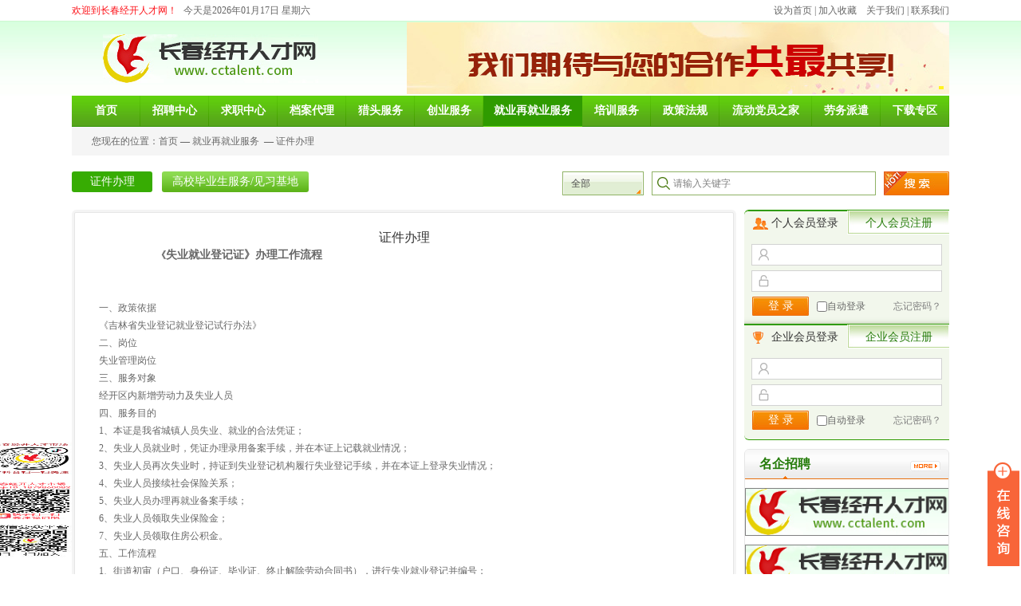

--- FILE ---
content_type: text/html
request_url: https://www.cctalent.com/re-employment.asp?Id=99105&MinId=25
body_size: 32095
content:
<!DOCTYPE html>









































<html xmlns="http://www.w3.org/1999/xhtml">
<head>
<meta charset="utf-8" />
<meta content="webkit" name="renderer" />
<title>证件办理</title>
<meta name="Keywords" content="经开人才">
<meta name="description" content="经开人才">
<link href="css/style.css" rel="stylesheet" type="text/css">
<link href="css/nav.css" rel="stylesheet" type="text/css">
<link href="css/recruit.css" rel="stylesheet" type="text/css">
<script type="text/javascript" src="js/scroll.js"></script>
<!--搜索-->
<script src="js/jquery.js" type="text/javascript"></script>
</head>
<body>
<script type="text/javascript">
<!--
    function AddFavorite(sURL, sTitle) {
        try {
            window.external.addFavorite(sURL, sTitle);
        }
        catch (e) {
            try {
                window.sidebar.addPanel(sTitle, sURL, "");
            }
            catch (e) {
                alert("加入收藏失败，请使用Ctrl+D进行添加");
            }
        }
    }
    // 设置为主页
    function SetHome(obj, vrl) {
        try {
            obj.style.behavior = 'url(#default#homepage)'; obj.setHomePage(vrl);
        }
        catch (e) {
            if (window.netscape) {
                try {
                    netscape.security.PrivilegeManager.enablePrivilege("UniversalXPConnect");
                }
                catch (e) {
                    alert("此操作被浏览器拒绝！\n请在浏览器地址栏输入“about:config”并回车\n然后将 [signed.applets.codebase_principal_support]的值设置为'true',双击即可。");
                }
                var prefs = Components.classes['@mozilla.org/preferences-service;1'].getService(Components.interfaces.nsIPrefBranch);
                prefs.setCharPref('browser.startup.homepage', vrl);
            } else {
                alert("您的浏览器不支持，请按照下面步骤操作：1.打开浏览器设置。2.点击设置网页。3.输入：" + vrl + "点击确定。");
            }
        }
    }
    function killerrors() {
        return true;
    }
    window.onerror = killerrors;
//--> 
</script>
<div class="top_Box">
  <div class="top_Lft">
    <h3>欢迎到长春经开人才网！</h3>
    <p>今天是2026年01月17日 星期六</p>
  </div>
  <p class="top_Rt"><a href="javascript:void(0);" onclick="SetHome(this,window.location);">设为首页</a>&nbsp;|&nbsp;<a href="javascript:void(0);" onclick="AddFavorite(window.location,document.title);">加入收藏</a>&nbsp;&nbsp;&nbsp;&nbsp;<a href="about.asp">关于我们</a>&nbsp;|&nbsp;<a href="about_Lx.asp">联系我们</a></p>
</div>
<div class="logo_Box">
  <div class="logo_Bo">
    <div class="logo_B">
      <div class="logo"><a href="index.asp"><img src="/images/ctt_11.jpg" /></a></div>
      <div class="zp">
        
        <div class="dhooo_tab">
          <ul class="tab_btn_num" id="myTab_btns1">
          <li class="hot"></li>
          </ul>
        </div>
        <div class="main" id="main2">
          <div class="tb_Box">
            <div class="tb_1"><img src="/Upfile/image/20250117/2025011711110996996.jpg" alt="经开人才"></div>
          </div>
        </div>
        <script type="text/javascript">
		new dhooo({
			btns:UIs.call(UI('myTab_btns1'),'li')
			,className:'hot'
			,contentID:'main2'
			,len:90
			,dir:'top'
			,auto:true
		 });
		</script>
      </div>
      
    </div>
  </div>
</div>
</div>
<div class="nav_Box">
  <div class="nav">
    <ul class="nav_list">
      <li class="drop-menu-effect" ><a href="index.asp"><span>首页</span></a> </li>
      <li class="drop-menu-effect" ><a href="recruit.asp"><span>招聘中心</span></a><ul class="submenu"><li><a href="recruit.asp">最新招聘</a></li><li><a href="recruit_Rd.asp">汽车行业招聘</a></li><li><a href="recruit_Mq.asp">名企招聘</a></li><li><a href="recruit_Xc.asp">现场招聘会</a></li><li><a href="recruit_Ws.asp">网上招聘会</a></li><li><a href="recruit_Dl.asp">企业会员登录/注册</a></li><li><a href="recruit_Ly.asp">留言板</a></li></ul><li class="drop-menu-effect" ><a href="job_Sy.asp"><span>求职中心</span></a><ul class="submenu"><li><a href="job.asp">简历中心</a></li><li><a href="job.asp?CId=4&MinId=39">英才自荐</a></li><li><a href="job_Dl.asp">个人会员登录/注册</a></li><li><a href="job_Sy.asp?Id=47146&MinId=10"">职业生涯</a></li><li><a href="job_Sy.asp?Id=38942&MinId=11"">毕业生就业服务</a></li><li><a href="job_Sy.asp?Id=17136&MinId=12"">生活百科</a></li></ul><li class="drop-menu-effect" ><a href="record.asp"><span>档案代理</span></a><ul class="submenu"><li><a href="record.asp?Id=56262&MinId=13"">档案接转</a></li><li><a href="record.asp?Id=37885&MinId=14"">档案借阅</a></li><li><a href="record.asp?Id=20309&MinId=15"">退休申报</a></li><li><a href="record.asp?Id=46745&MinId=16"">职称申报</a></li></ul><li class="drop-menu-effect" ><a href="headhunter.asp"><span>猎头服务</span></a><ul class="submenu"><li><a href="headhunter.asp?Id=66436&MinId=17"">业务流程</a></li><li><a href="headhunter_Lp.asp">猎聘职位</a></li><li><a href="headhunter.asp?Id=7363&MinId=19"">HR资讯</a></li></ul><li class="drop-menu-effect" ><a href="business.asp"><span>创业服务</span></a><ul class="submenu"><li><a href="business.asp?Id=6706&MinId=20"">业务简介</a></li><li><a href="business.asp?Id=81384&MinId=21"">小额贷款</a></li><li><a href="business.asp?Id=55349&MinId=22"">创业培训</a></li><li><a href="business.asp?Id=8164&MinId=23"">项目征集与推介</a></li></ul><li class="drop-menu-effect"  id="nav_crt"style="width:124px;"><a href="re-employment.asp"><span>就业再就业服务</span></a><ul class="submenu"><li><a href="re-employment.asp?Id=50718&MinId=25"">证件办理</a></li><li><a href="re-employment.asp?Id=74639&MinId=26"">高校毕业生服务/见习基地</a></li></ul><li class="drop-menu-effect" ><a href="train.asp"><span>培训服务</span></a><ul class="submenu"><li><a href="train.asp?Id=2877&MinId=27"">高端培训</a></li><li><a href="train.asp?Id=66580&MinId=28"">职业技能培训</a></li><li><a href="train.asp?Id=99762&MinId=29"">引导性培训</a></li><li><a href="train.asp?Id=72925&MinId=30"">创业培训</a></li><li><a href="train.asp?Id=80728&MinId=31"">联系方式</a></li></ul><li class="drop-menu-effect" ><a href="policy.asp"><span>政策法规</span></a><li class="drop-menu-effect" style="width:116px;"><a href="party.asp"><span>流动党员之家</span></a><li class="drop-menu-effect" ><a href="labor.asp"><span>劳务派遣 </span></a><li class="drop-menu-effect" ><a href="download.asp"><span>下载专区</span></a></li>
    </ul>
  </div>
  <!--<script src="js/jquery.min.js"></script>-->
  <script>
            function dropMenu(obj){
                    $(obj).each(function(){
                        var theSpan = $(this);
                        var theMenu = theSpan.find(".submenu");
                        var tarHeight = theMenu.height();
                        theMenu.css({height:0,opacity:0});
                        
                        var t1;
                        
                        function expand() {
                            clearTimeout(t1);
                            theSpan.find('a').addClass("selected");
                            theMenu.stop().show().animate({height:tarHeight,opacity:1},200);
                        }
                        
                        function collapse() {
                            clearTimeout(t1);
                            t1 = setTimeout(function(){
                                theSpan.find('a').removeClass("selected");
                                theMenu.stop().animate({height:0,opacity:0},200,function(){
                                    $(this).css({display:"none"});
                                });
                            }, 250);
                        }
                        
                        theSpan.hover(expand, collapse);
                        theMenu.hover(expand, collapse);
                    });
                }
            
            $(document).ready(function(){
                
                dropMenu(".drop-menu-effect");
            
            });
            </script>
</div>

<div class="curt_Pst">
  <p> 您现在的位置：<a href="index.asp">首页</a>&nbsp;—&nbsp;<a href="train.asp?Id=80728&MinId=31"">就业再就业服务</a>
    &nbsp;—&nbsp;<a href="train.asp?Id=80728&MinId=31"?Id=10904&MinId=25">证件办理</a>
  </p>
</div>
<div class="ej_NavBox">
  <ul class="ej_NavB ej_NavBrecord"> 
<li><a href="re-employment.asp?Id=87297&MinId=25"" id="ejNav_cur">证件办理</a></li><li><a href="re-employment.asp?Id=82411&MinId=26"">高校毕业生服务/见习基地</a></li>
</ul>
<div class="search_Ej">
  <div class="search radius6">
    <div class="slct_Box" id="slct_Box">
      <div class="slct_B">
        <p class="set">全部</p>
        <ul class="new" id="navli">
          <li ><a href="javascript:void(0);">全部</a></li>
          <li><a href="javascript:void(0);">新闻动态</a></li>
          <li><a href="javascript:void(0);">公司名称</a></li>
          <li><a href="javascript:void(0);">职位搜索</a></li>
        </ul>
      </div>
    </div>
  </div>
  <script type="text/javascript" src="js/jquery-1.7.2.js"></script>
  <script type="text/javascript">
            $(function(){
            
                $(".slct_Box p").click(function(){
                    var ul=$(".new");
                    if(ul.css("display")=="none"){
                        ul.slideDown();
                    }else{
                        ul.slideUp();
                    }
                });
                
                $(".set").click(function(){
                    var _name = $(this).attr("name");
                    if( $("[name="+_name+"]").length > 1 ){
                        $("[name="+_name+"]").removeClass("select");
                        $(this).addClass("select");
                    } else {
                        if( $(this).hasClass("select") ){
                            $(this).removeClass("select");
                        } else {
                            $(this).addClass("select");
                        }
                    }
                });
                
                $(".slct_Box li").click(function(){
                    var li=$(this).text();
					$("#SelectType").attr("value",$(this).text());
                    $(".slct_Box p").html(li);
                    $(".new").hide();
                    /*$(".set").css({background:'none'});*/
                    $("p").removeClass("select") ;   
                });
            })
            </script>
  <form action="searchUrl.asp" method="get" name="formsearchss" id="formsearchss">
    <input class="inp_srh" type="text" name="skeyss" id="skeyss" value="请输入关键字" onFocus="if(value=='请输入关键字') {value=''}" onBlur="if (value=='') {value='请输入关键字'}" />
    <input name="SelectType" id="SelectType" type="hidden" value="">
    <input type="button" class="btn_srh" name="btnSearch" value="" onClick="SubmitFormSS()">
  </form>
  <script language="javascript">
                function SubmitFormSS()
                {
                    if (document.formsearchss.skeyss.value.length ==0 || document.formsearchss.skeyss.value=="请输入关键字"  ){
                        alert("请输入搜索关键字");
                        document.formsearchss.skeyss.focus();
                        return false;
                    }
                    formsearchss.submit();
                }
            </script>
</div>

</div>
<div class="ctt3_Box">
  <div class="ctt3_Rt" style="float:left;">
    <div class="ctt2_MqBox">
      <div class="ctt2_MqBo ctt2_MqBo_Ej" style="padding-bottom:20px;">
        
        <div class="record_Box">
          <h3 style="text-align:center;font-size:16px;color:#333;">证件办理</h3>
          <p>
            <STRONG>&nbsp;&nbsp;&nbsp;&nbsp;&nbsp;&nbsp;&nbsp;&nbsp;&nbsp;&nbsp;&nbsp;&nbsp;&nbsp;&nbsp;&nbsp;&nbsp;&nbsp;&nbsp;&nbsp;&nbsp;&nbsp;&nbsp;&nbsp;&nbsp;&nbsp;&nbsp;&nbsp; 《<SPAN style="FONT-SIZE: 10.5pt">失业就业登记证》办理工作流程</SPAN><BR><BR></STRONG><BR>&nbsp;&nbsp;&nbsp; 一、政策依据<BR>&nbsp;&nbsp;&nbsp; 《吉林省失业登记就业登记试行办法》<BR>&nbsp;&nbsp;&nbsp; 二、岗位<BR>&nbsp;&nbsp;&nbsp; 失业管理岗位<BR>&nbsp;&nbsp;&nbsp; 三、服务对象<BR>&nbsp;&nbsp;&nbsp; 经开区内新增劳动力及失业人员<BR>&nbsp;&nbsp;&nbsp; 四、服务目的<BR>&nbsp;&nbsp;&nbsp; 1、本证是我省城镇人员失业、就业的合法凭证；<BR>&nbsp;&nbsp;&nbsp; 2、失业人员就业时，凭证办理录用备案手续，并在本证上记载就业情况；<BR>&nbsp;&nbsp;&nbsp; 3、失业人员再次失业时，持证到失业登记机构履行失业登记手续，并在本证上登录失业情况；<BR>&nbsp;&nbsp;&nbsp; 4、失业人员接续社会保险关系；<BR>&nbsp;&nbsp;&nbsp; 5、失业人员办理再就业备案手续；<BR>&nbsp;&nbsp;&nbsp; 6、失业人员领取失业保险金；<BR>&nbsp;&nbsp;&nbsp; 7、失业人员领取住房公积金。<BR>&nbsp;&nbsp;&nbsp; 五、工作流程<BR>&nbsp;&nbsp;&nbsp; 1、街道初审（户口、身份证、毕业证、终止解除劳动合同书），进行失业就业登记并编号；<BR>&nbsp;&nbsp;&nbsp; 2、工作人员携带相关材料（户口、身份证、毕业证、终止解除劳动合同书）复印件到就业局办理验印，未办理职工录用备案的由就业服务局用工管理岗位人员办理职工录用手续；<BR>&nbsp;&nbsp;&nbsp; 3、失业管理岗位人员填写《失业就业登记证》名册；<BR>&nbsp;&nbsp;&nbsp; 4、科长及主管主任审核签字后到办公室登记加盖钢印。<BR>&nbsp;&nbsp;&nbsp; 六、归档<BR>&nbsp;&nbsp;&nbsp; 《失业就业登记证》基础台帐、《失业就业登记证》和身份证复印件按年度月份归档并长期保存。<BR>&nbsp;&nbsp;&nbsp; 七、服务承诺<BR>&nbsp;&nbsp;&nbsp; 街道劳动保障事务所在接到材料后3日内将材料送达就业服务局。就业服务局工作人员承诺将在7日内办理完毕上述手续，发证到手（如有特殊情况即来即办）。<BR><BR><BR><STRONG>&nbsp;&nbsp;&nbsp;&nbsp;&nbsp;&nbsp;&nbsp;&nbsp;&nbsp;&nbsp;&nbsp;&nbsp;&nbsp;&nbsp;&nbsp;&nbsp;&nbsp;&nbsp; <SPAN style="FONT-SIZE: 10.5pt">《农村及外来人员就业证》办理工作流程</SPAN><BR><BR></STRONG>&nbsp;&nbsp;&nbsp; 一、政策依据<BR>&nbsp;&nbsp;&nbsp; 《吉林省失业登记就业登记试行办法》<BR>&nbsp;&nbsp;&nbsp; 二、岗位<BR>&nbsp;&nbsp;&nbsp; 失业管理岗位<BR>&nbsp;&nbsp;&nbsp; 三、服务对象<BR>&nbsp;&nbsp;&nbsp; 经开区内农村劳动力及外来务工人员<BR>&nbsp;&nbsp;&nbsp; 四、服务目的<BR>&nbsp;&nbsp;&nbsp; 1、本证是我市农村劳动力及外来人员就业的合法凭证；<BR>&nbsp;&nbsp;&nbsp; 2、农村劳动力及外来人员就业时，凭本证办理录用手续，并在本证上登记就业情况；<BR>&nbsp;&nbsp;&nbsp; 3、农村劳动力及外来人员终止就业时，持原证到原办证机构履行登记手续，并在本证上记载终止就业情况；符合领取失业金、住房公积金条件的，凭此证到市就业服务部门办理失业金、住房公积金领取手续；<BR>&nbsp;&nbsp;&nbsp; 4、本证由持有者自行保存，不得涂改、转借。更换新证或因丢失补发新证时，原编号不变。<BR>&nbsp;&nbsp;&nbsp; 五、工作流程<BR>&nbsp;&nbsp;&nbsp; 1、审核资料（身份证、居住证、劳动合同或职工录用表），未办理职工录用备案手续的由用工管理岗位人员同时办理职工录用手续；<BR>&nbsp;&nbsp;&nbsp; 2、填写《农村及外来人员就业证》及《长春市农村及外来人员就业登记名册》；<BR>&nbsp;&nbsp;&nbsp; 3、科长及主管主任审核签字后到办公室登记加盖钢印。<BR>&nbsp;&nbsp;&nbsp; 六、归档<BR>&nbsp;&nbsp;&nbsp; 1、《长春市农村及外来人员就业登记名册》<BR>&nbsp;&nbsp;&nbsp; 2、外来务工人员：留存暂住证及身份证复印件<BR>&nbsp;&nbsp;&nbsp; 农村人员：留存户口及身份证复印件<BR>&nbsp;&nbsp;&nbsp; 按年度月份归档并长期保存。<BR>&nbsp;&nbsp;&nbsp; 七、服务承诺<BR>&nbsp;&nbsp;&nbsp; 即来即办。<BR><BR><BR><STRONG>&nbsp;&nbsp;&nbsp;&nbsp;&nbsp;&nbsp;&nbsp;&nbsp;&nbsp;&nbsp;&nbsp;&nbsp;&nbsp;&nbsp;&nbsp;&nbsp;&nbsp;&nbsp;&nbsp;&nbsp;&nbsp;&nbsp;&nbsp;&nbsp;&nbsp;&nbsp; 《再就业优惠证》办理工作流程<BR><BR></STRONG>&nbsp;&nbsp;&nbsp; 一、政策依据<BR>&nbsp;&nbsp;&nbsp; 《长春市人民政府关于采取积极措施稳定就业局势促进就业创业的实施意见》<BR>&nbsp;&nbsp;&nbsp; 二、岗位<BR>&nbsp;&nbsp;&nbsp; 再就业管理岗位<BR>&nbsp;&nbsp;&nbsp; 三、服务对象<BR>&nbsp;&nbsp;&nbsp; 1、辖区内国有、集体企业下岗人员<BR>&nbsp;&nbsp;&nbsp; 2、辖区内城镇登记失业人员<BR>&nbsp;&nbsp;&nbsp; 3、辖区内就业困难对象<BR>&nbsp;&nbsp;&nbsp; 4、辖区内创业的农民工<BR>&nbsp;&nbsp;&nbsp; 
          </p>
        </div>
        
      </div>
    </div>
  </div>
  <div class="ctt3_Lft" style="float:right">
    <div class="ctt1_Lft" style="margin-top:8px;">
  <div class="ctt1_Login">
    <div class="ctt1_LoginBt">
      <h3>个人会员登录</h3>
      <p><a href="job_Zc.asp">个人会员注册</a></p>
    </div>
    <input class="ctt1_LoginYhm" type="text" name="UserNumberL" id="UserNumberL" maxlength="50" value="" />
    <input class="ctt1_LoginMm" type="password" name="MPasswordL" id="MPasswordL" maxlength="20" value="" />
    <div class="ctt1_LoginDl">
      <input class="ctt1_LoginDlbt" type="button" onClick="LoginRight();" value="登 录" />
      <input class="ctt1_LoginDlXk" type="checkbox" id="JZpwd" name="JZpwd"  value="1" />
      <p>自动登录</p>
      <a href="job_Wjmm.asp">忘记密码？</a></div>
  </div>
  <div class="ctt1_Login1">
    <div class="ctt1_LoginBt ctt1_LoginBt1">
      <h3>企业会员登录</h3>
      <p><a href="recruit_Zc.asp">企业会员注册</a></p>
    </div>
    <input class="ctt1_LoginYhm" type="text"  name="UserNumber" id="UserNumber" maxlength="50" value=""/>
    <input class="ctt1_LoginMm" type="password" name="MPassword" id="MPassword" maxlength="20" value=""/>
    <div class="ctt1_LoginDl">
      <input class="ctt1_LoginDlbt" type="button" onClick="LoginRight2();" value="登 录" />
      <input class="ctt1_LoginDlXk" type="checkbox" id="JZpwd2" name="JZpwd2"  />
      <p>自动登录</p>
      <a href="recruit_Wjmm.asp">忘记密码？</a></div>
  </div>
</div>
<script language="javascript">
function LoginRight(){	
	var JZpwd
	if($('#JZpwd').is(':checked')==false){
		JZpwd=0;
	}
	else
	{
		JZpwd=1;
	}
	$.ajax({
	type: "POST",
	data: {UserNumber:$("#UserNumberL").val(),MPassword:$("#MPasswordL").val(),JZpwd:JZpwd,myAction:"IndexLogin"},
	url:"../CheckMember.asp",
	async:false,
	success:function(d){
		bool=d;
		}
	})
	//alert(bool); 
	if(bool=='UserNumber'){
		alert("请输入用户名");
		return false;
	}
	if(bool=='UserNumber2'){
		alert("用户名错误");
		return false;
	}
	if(bool=='MPassword'){
		alert("请输入密码");
		return false;
	}
	if(bool=='MPassword2'){
		alert("密码输入错误");
		return false;
	}
	if(bool=='Success')
	{
		window.location.href="Grmember.asp"
	}
	if(bool=='error'){
		alert("提交失败");
		return false;
	}
}
function LoginRight2(){	
	var JZpwd
	if($('#JZpwd2').is(':checked')==false){
		JZpwd=0;
	}
	else
	{
		JZpwd=1;
	}
	$.ajax({
	type: "POST",
	data: {UserNumber:$("#UserNumber").val(),MPassword:$("#MPassword").val(),JZpwd:JZpwd,myAction:"IndexLogin"},
	url:"../CheckCompany.asp",
	async:false,
	success:function(d){
		bool=d;
		}
	})
	//alert(bool); 
	if(bool=='UserNumber'){
		var dialog = art.dialog({
		title: '信息提示',
		content: "请输入用户名",
		cancelVal: '确定',
		cancel: true ,
		icon: "warning"
	});
		return false;
	}
	if(bool=='UserNumber2'){
		var dialog = art.dialog({
		title: '信息提示',
		content: "用户名错误",
		cancelVal: '确定',
		cancel: true ,
		icon: "warning"
	});
		return false;
	}
	if(bool=='MPassword'){
		var dialog = art.dialog({
		title: '信息提示',
		content: "请输入密码",
		cancelVal: '确定',
		cancel: true ,
		icon: "warning"
	});
		return false;
	}
	if(bool=='MPassword2'){
		var dialog = art.dialog({
		title: '信息提示',
		content: "密码输入错误",
		cancelVal: '确定',
		cancel: true ,
		icon: "warning"
	});
		return false;
	}
	if(bool=='Success')
	{
		window.location.href="member.asp"
	}
	if(bool=='error'){
		var dialog = art.dialog({
		title: '信息提示',
		content: "提交失败",
		cancelVal: '确定',
		cancel: true ,
		icon: "warning"
	});
		return false;
	}
}

</script><div class="ctt2_Yc">
    <div class="ctt2_YcBt">
        <h3>名企招聘</h3>
        <a href="recruit_Mq.asp"><img src="images/ctt_77.jpg" /></a> 
    </div>
	<div class="recMq_Box">
    	
        <a href="company.asp?companyId=495576281"><img src="" onerror="this.src='images/ctt_11.jpg'"/></a>
        
        
        <a href="company.asp?companyId=7601139025"><img src="" onerror="this.src='images/ctt_11.jpg'"/></a>
        
        
        <a href="company.asp?companyId=633586015"><img src="" onerror="this.src='images/ctt_11.jpg'"/></a>
        
        
        <a href="company.asp?companyId=2601128319"><img src="" onerror="this.src='images/ctt_11.jpg'"/></a>
        
        
    </div>
</div>
<div class="ctt2_Yc">
  <div class="ctt2_YcBt">
    <h3>汽车行业招聘</h3>
    <a href="recruit_Rd.asp"><img src="images/ctt_77.jpg" /></a> </div>
  <div class="ctt4_RdLb">
    <ul>
      
      <li>
      	
	  <p><a href="company_Zw.asp?companyId=776576283" title="操作工">操作工</a></p>
        <h3><a href="company.asp?companyId=187576255">长春安通林汽车饰件有限公司</a></h3>
      </li>
      
      <li>
      	
	  <p><a href="company_Zw.asp?companyId=5831139074" title=""></a></p>
        <h3><a href="company.asp?companyId=9171139082">长春科世得润汽车部件有限公司..</a></h3>
      </li>
      
      <li>
      	
	  <p><a href="company_Zw.asp?companyId=198586046" title="操作工">操作工</a></p>
        <h3><a href="company.asp?companyId=794586024">长春进发汽车零部件有限公司</a></h3>
      </li>
      
      <li>
      	
	  <p><a href="company_Zw.asp?companyId=575597647" title="非标设备装配电工、机械工程师">非标设备装配电工、机械工程师</a></p>
        <h3><a href="company.asp?companyId=294597684">长春合心机械制造有限公司</a></h3>
      </li>
      
      <li>
      	
	  <p><a href="company_Zw.asp?companyId=998663110" title="维修工、装配工">维修工、装配工</a></p>
        <h3><a href="company.asp?companyId=979663116">长春一汽富维安道拓汽车金属零..</a></h3>
      </li>
      	
    </ul>
  </div>
</div>
<div class="ctt2_Yc">
  <div class="ctt2_YcBt">
    <h3>最新招聘</h3>
    <a href="recruit.asp"><img src="images/ctt_77.jpg" /></a> </div>
  <div class="ctt4_RdLb">
    <ul>
      
      <li>
      	
	  <p><a href="company_Zw.asp?companyId=623576250" title="操作工">操作工</a></p>
        <h3><a href="company.asp?companyId=626576225">长春安通林汽车饰件有限公司</a></h3>
      </li>
      
      <li>
      	
	  <p><a href="company_Zw.asp?companyId=2371139022" title=""></a></p>
        <h3><a href="company.asp?companyId=5031139056">长春科世得润汽车部件有限公司..</a></h3>
      </li>
      
      <li>
      	
	  <p><a href="company_Zw.asp?companyId=615586047" title="操作工">操作工</a></p>
        <h3><a href="company.asp?companyId=903586026">长春进发汽车零部件有限公司</a></h3>
      </li>
      
      <li>
      	
	  <p><a href="company_Zw.asp?companyId=742597646" title="非标设备装配电工、机械工程师">非标设备装配电工、机械工程师</a></p>
        <h3><a href="company.asp?companyId=154597619">长春合心机械制造有限公司</a></h3>
      </li>
      
      <li>
      	
	  <p><a href="company_Zw.asp?companyId=5501128314" title="分拣员、生产工人">分拣员、生产工人</a></p>
        <h3><a href="company.asp?companyId=2231128346">吉林省老昌食品有限公司</a></h3>
      </li>
      	
    </ul>
  </div>
</div>

  </div>
</div>
<div class="link_Box">
<div class="link_B">
	<div class="link_Bt">
    	<h3>友情链接</h3>
    </div>
    <div class="link_Lb">
    	<a href="https://zc.zsj.changchun.gov.cn/hqw-bsdt-web/static/home" title="长春市政策服务网上大厅" target="_blank">长春市政策服务网上大厅</a>&nbsp;&nbsp;&nbsp;&nbsp;<a href="http://www2.jlai.edu.cn" title="吉林动画学院" target="_blank">吉林动画学院</a>&nbsp;&nbsp;&nbsp;&nbsp;<a href="http://www.cust.edu.cn/" title="长春理工大学" target="_blank">长春理工大学</a>&nbsp;&nbsp;&nbsp;&nbsp;<a href="http://jyzx.ccu.edu.cn/" title="长春大学" target="_blank">长春大学</a>&nbsp;&nbsp;&nbsp;&nbsp;<a href="http://www.spzjzx.cn" title="四平市职业技术教育中心" target="_blank">四平市职业技术教育中心</a>&nbsp;&nbsp;&nbsp;&nbsp;<a href="http://www.ybu.edu.cn/" title="延边大学" target="_blank">延边大学</a>&nbsp;&nbsp;&nbsp;&nbsp;<a href="https://jjgl.jlau.edu.cn/" title="吉林农业大学经济管理学院官网" target="_blank">吉林农业大学经济管理学院官网</a>&nbsp;&nbsp;&nbsp;&nbsp;<a href="http://cmc.bysjy.com.cn/" title="长春医学高等专科学校就业网" target="_blank">长春医学高等专科学校就业网</a>&nbsp;&nbsp;&nbsp;&nbsp;<a href="http://www.ccmc.edu.cn" title="长春医学高等专科学校" target="_blank">长春医学高等专科学校</a>&nbsp;&nbsp;&nbsp;&nbsp;<a href="http://www.cvit.edu.cn" title="长春职业技术学院" target="_blank">长春职业技术学院</a>&nbsp;&nbsp;&nbsp;&nbsp;<a href="http://www.ccjxgy.com" title="长春市机械工业学校" target="_blank">长春市机械工业学校</a>&nbsp;&nbsp;&nbsp;&nbsp;<a href="http://www.ccvst.com/" title="长春职业技术学校 " target="_blank">长春职业技术学校 </a>&nbsp;&nbsp;&nbsp;&nbsp;<a href="http://jyw.caii.edu.cn/" title="一汽高专就业信息网" target="_blank">一汽高专就业信息网</a>&nbsp;&nbsp;&nbsp;&nbsp;<a href="http://www.jlsu.edu.cn/a/xzbm/zsjy/" title="吉林体育学院" target="_blank">吉林体育学院</a>&nbsp;&nbsp;&nbsp;&nbsp;
    </div>
</div>
</div>

<div class="foot_Nav">
    	<p><a href="job_Zc.asp">个人注册</a>&nbsp;&nbsp;&nbsp;&nbsp;|&nbsp;&nbsp;&nbsp;&nbsp;<a href="recruit_Zc.asp">企业注册</a>&nbsp;&nbsp;&nbsp;&nbsp;|&nbsp;&nbsp;&nbsp;&nbsp;<a href="recruit.asp">招聘中心</a>&nbsp;&nbsp;&nbsp;&nbsp;|&nbsp;&nbsp;&nbsp;&nbsp;<a href="job.asp">求职中心</a>&nbsp;&nbsp;&nbsp;&nbsp;|&nbsp;&nbsp;&nbsp;&nbsp;<a href="train.asp">培训中心</a>&nbsp;&nbsp;&nbsp;&nbsp;|&nbsp;&nbsp;&nbsp;&nbsp;<a href="about.asp">关于我们</a>&nbsp;&nbsp;&nbsp;&nbsp;|&nbsp;&nbsp;&nbsp;&nbsp;<a href="about_Lx.asp">联系我们</a></p>
</div>
<div class="foot_Box">
	<p>
	版权所有：长春经开人才网<br />
地址：长春经济技术开发区临河街3478号&nbsp;&nbsp;&nbsp;&nbsp;联系电话：0431-84644178&nbsp;&nbsp;&nbsp;&nbsp;传真：0431-85805755<br />
Email：jkrc@cctalent.com；resume@cctalent.com；zhaopin@cctalent.com<br />
<a href="http://beian.miit.gov.cn" target="_blank">吉ICP备05001863号</a> <a target="_blank" href="http://www.beian.gov.cn/portal/registerSystemInfo?recordcode=22010502000116" style="display:inline-block;text-decoration:none;height:15px;line-height:20px;"><img src="/Upfile/image/20210607/20210607142435973597.png" style="float:left;margin-top:0px;" /><span style="float:left;height:20px;line-height:20px;margin:0px 0px 0px 5px;color:#666666;">吉公网安备 22010502000116号</span></a> 
</p>
<script type="text/javascript">var cnzz_protocol = (("https:" == document.location.protocol) ? " https://" : " http://");document.write(unescape("%3Cspan id='cnzz_stat_icon_1272888398'%3E%3C/span%3E%3Cscript src='" + cnzz_protocol + "s22.cnzz.com/z_stat.php%3Fid%3D1272888398%26show%3Dpic' type='text/javascript'%3E%3C/script%3E"));</script>
<p>
	<br />
</p>
    <!--<img src="images/ctt_17.jpg" />-->
</div>

<!--<div class="ewm_Box">
	<img src="images/ewm.jpg" />
</div>-->

<script language="javascript">
function Close(w){
	if (w==1)
	{
		document.getElementById('ad_right').style.display="none";
	}
	else
	{
		document.getElementById('ad_left').style.display="none";
	}
}


</script>


<div class="main-im">
	<div id="open_im" class="open-im">&nbsp;</div>  
	<div class="im_main" id="im_main">
    	
		<div id="close_im" class="close-im"><a href="javascript:void(0);" title="点击关闭">&nbsp;</a></div>
		<a href="#" class="im-qq qq-a" title="在线QQ客服">
			<div class="qq-container"></div>
			<div class="qq-hover-c"><img class="img-qq" src="images/qq.png"></div>
			<span> QQ在线咨询</span>
		</a>
        <div class="im_kf">
        	
			<div><a target="_blank" href="http://wpa.qq.com/msgrd?v=3&uin=727334593&site=qq&menu=yes" title="就业咨询">就业咨询</a></div>
			
			<div><a target="_blank" href="http://wpa.qq.com/msgrd?v=3&uin=727334593&site=qq&menu=yes" title="企业咨询">企业咨询</a></div>
			
			<div><a target="_blank" href="http://wpa.qq.com/msgrd?v=3&uin=727334593&site=qq&menu=yes" title="广告投放">广告投放</a></div>
			
			<div><a target="_blank" href="http://wpa.qq.com/msgrd?v=3&uin=42105549&site=qq&menu=yes" title="其他业务">其他业务</a></div>
			
			<div><a target="_blank" href="http://wpa.qq.com/msgrd?v=3&uin=727334593&site=qq&menu=yes" title="招聘">招聘</a></div>
			
		</div>
        
		<div class="im-tel">
			<div>咨询热线</div>
			<div class="tel-num">
            0431-84644178<br />
0431-84612952
            </div>
		</div>
		<div class="im-footer" style="position:relative">
			<!--<div class="weixing-container">
				<div class="weixing-show">
					<img class="weixing-ma" src="images/ewm.jpg">
					<div class="weixing-sanjiao"></div>
					<div class="weixing-sanjiao-big"></div>
				</div>
			</div>-->
			<div class="go-top"><a href="javascript:;" title="返回顶部"></a> </div>
			<div style="clear:both"></div>
		</div>
	</div>
</div>

<script>
$(function(){
	$('#close_im').bind('click',function(){
		$('#main-im').css("height","0");
		$('#im_main').hide();
		$('#open_im').show();
	});
	$('#open_im').bind('click',function(e){
		$('#main-im').css("height","272");
		$('#im_main').show();
		$(this).hide();
	});
	$('.go-top').bind('click',function(){
		$(window).scrollTop(0);
	});
	$(".weixing-container").bind('mouseenter',function(){
		$('.weixing-show').show();
	})
	$(".weixing-container").bind('mouseleave',function(){        
		$('.weixing-show').hide();
	});
});
</script>


<div class="ewm_Box"><img src="/Upfile/image/20200511/20200511142668496849.jpg" alt="二维码"></div>

<script charset="UTF-8" id="LA_COLLECT" src="//sdk.51.la/js-sdk-pro.min.js"></script>
<script>    LA.init({ id: "3KQzPfm9QEF8Vqxk", ck: "3KQzPfm9QEF8Vqxk" })</script>




</body>
</html>


--- FILE ---
content_type: text/css
request_url: https://www.cctalent.com/css/style.css
body_size: 5331
content:
@charset "utf-8";
/* CSS Document */

body,a,p,div,input,h3,h2,ul,li,select,span,textarea,table,tr,td,dl,dt,dd{margin:0;padding:0;font-size:12px;color:#666;font-family:Verdana, Geneva, sans-serif, Arial;font-family:"微软雅黑";line-height:22px;}

a{text-decoration:none;}
a:hover{color:#333;}
li{list-style:none;}
img{border:none;margin:0;padding:0;}
input{outline:none;border:none;background:none;}
textarea{border:none;background:none;outline:none;}
h3,h2{font-weight:normal;}
body{overflow-x:hidden;}

.top_Box{
	width:1100px;
	height:26px;
	margin:0 auto;}
.top_Lft{
	width:500px;
	height:26px;
	float:left;}
.top_Lft h3{
	width:140px;
	height:26px;
	float:left;
	line-height:26px;
	color:#fd131a;}
.top_Lft p{
	width:260px;
	height:26px;
	float:left;
	line-height:26px;}
.top_Rt{
	width:400px;
	height:26px;
	float:right;
	text-align:right;
	line-height:26px;}
.top_Rt a:hover{
	color:#fd131a;}

.logo_Box{
	width:100%;
	height:94px;
	background:url(../images/ctt_03.jpg) top repeat-x;}
.logo_Bo{
	width:100%;
	height:94px;
	margin:0 auto;
	background:url(../images/ctt_05.jpg) center top no-repeat;}
.logo_B{
	width:1100px;
	height:94px;
	margin:0 auto;}	
.logo{
	width:270px;
	height:61px;
	float:left;
	margin:17px 0 0 39px;
	display:inline;}
.logo img{
	display:block;
	width:270px;
	height:61px;}

.zp {
	width:680px;
	height:90px;
	float:Right;
	margin-top:2px;
	position:relative;}
.dhooo_tab{
	width:206px;
	height:8px;
	float:left;
	position:absolute;
	bottom:0px;
	right:0px;
	z-index:999;}
.tab_btn{
	overflow:hidden;
	height:4px;
	padding-left:20px;
	padding-top:5px;
	background:url(images/tabbar.gif) repeat-x;}
.tab_btn_num{
	width:197px;
	height:10px;
	padding-right:4px;
	position:absolute;
	right:0px;
	bottom:0px;}
.tab_btn_num li{
	width:6px;
	height:4px;
	background-color:#e40981;
	overflow:hidden;
	float:right;
	margin-right:3px;
	cursor:pointer;
	text-align:center;}
.tab_btn_num li.hot{
	background-color:#fff320;}
.main{
	width:680px;
	height:90px;
	overflow:hidden;}
.main .tb_Box{
	width:680px;
	height:90px;
	}
#main2 .tb_Box .tb_1{
	width:680px;
	height:90px;
	overflow:hidden;}
#main2 .tb_Box .tb_1 img{
	width:680px;
	height:90px;
	display:block;
	overflow:hidden;}

.gongg_Box{
	width:1100px;
	height:32px;
	background-color:#f5fcec;
	border-bottom:1px solid #c6d2b7;
	margin:0 auto;}
.gongg_Bt{
	width:74px;
	height:32px;
	line-height:32px;
	padding-left:16px;
	background:url(../images/ctt_13.jpg) 10px center no-repeat;
	text-align:center;
	float:left;}
.gongg_Bt a{
	font-size:14px;
	color:#fd020a;}	

.scroll_div {
	width:988px; 
	height:32px;
	overflow: hidden; 
	float:left;
	white-space: nowrap;} 
.scroll_div li{
	padding-left:10px;
	padding-right:30px;
	background:url(../images/ctt_56.jpg) left center no-repeat;
	line-height:32px;} 
#scroll_begin, #scroll_end, #scroll_begin ul, #scroll_end ul, #scroll_begin ul li, #scroll_end ul li{display:inline;}

.ctt1_Box{
	width:1100px;
	height:auto;
	overflow:hidden;
	margin:0 auto;
	margin-top:10px;}
.ctt1_Lft{
	width:257px;
	height:auto;
	overflow:hidden;
	float:left;
	background-color:#f2f7ec;
	border-top:1px solid #2f9b00;
	border-bottom:1px solid #2f9b00;
	border-top-left-radius:6px;
	border-bottom-left-radius:6px;
	padding-bottom:11px;}
.ctt1_Login{
	width:257px;
	height:134px;}
.ctt1_LoginBt{
	width:257px;
	height:31px;}
.ctt1_LoginBt h3{
	width:107px;
	height:30px;
	padding-left:22px;
	text-align:center;
	line-height:30px;
	float:left;
	font-size:14px;
	color:#333;
	background:url(../images/ctt_20.jpg) 11px center no-repeat;
	border-top:1px solid #2f9b00;
	border-top-left-radius:5px;}
.ctt1_LoginBt p{
	width:126px;
	height:31px;
	float:right;
	padding-left:2px;
	background:url(../images/zcbgd_39.jpg) no-repeat;}
.ctt1_LoginBt p a{
	display:block;
	width:126px;
	height:30px;
	border-top:1px solid #fff;
	color:#247b09;
	text-align:center;
	line-height:30px;
	font-size:14px;}
input.ctt1_LoginYhm{
	display:block;
	width:209px;
	height:25px;
	border:1px solid #d2d2d2;
	background:url(../images/ctt_39.jpg) #fff 8px center no-repeat;
	line-height:25px;
	padding-left:28px;
	margin:0 auto;
	margin-top:11px;}
input.ctt1_LoginMm{
	display:block;
	width:209px;
	height:25px;
	border:1px solid #d2d2d2;
	background:url(../images/ctt_45.jpg) #fff 8px center no-repeat;
	line-height:25px;
	padding-left:28px;
	margin:0 auto;
	margin-top:6px;}
input.ctt1_LoginYzm{
	width:109px;
	height:25px;
	border:1px solid #d2d2d2;
	background:url(../images/ctt_45.jpg) #fff 8px center no-repeat;
	line-height:25px;
	padding-left:28px;
	margin-left: 0px;
	margin-top:8px;}
.cct1_GetCodebt{
	width:90px;
	height:25px;
	background:url(../images/ann.jpg) center no-repeat;
	text-align:center;
	line-height:25px;
	font-size:14px;
	color:#fff;
	cursor:pointer;
	margin-top:8px;
}
.cct1_GetCodebtDisable{
	width:90px;
	height:25px;
	background:url(../images/an_huis.jpg) center no-repeat;
	text-align:center;
	line-height:25px;
	font-size:14px;
	color:#fff;
	cursor:pointer;
	margin-top:8px;
}
.ctt1_LoginDl{
	width:237px;
	height:24px;
	margin:0 auto;
	margin-top:6px;}
.ctt1_LoginDl input.ctt1_LoginDlbt{
	width:71px;
	height:24px;
	float:left;
	background:url(../images/ctt_53.jpg) center no-repeat;
	text-align:center;
	line-height:24px;
	font-size:14px;
	color:#fff;
	cursor:pointer}
.ctt1_LoginDl a.ctt1_LoginDlbt{
	width:71px;
	height:24px;
	float:left;
	background:url(../images/ctt_53.jpg) center no-repeat;
	text-align:center;
	line-height:24px;
	font-size:14px;
	color:#fff;
	cursor:pointer}	
.ctt1_LoginDl a.ctt1_LoginDlbt:hover{
	color:#fff;}	
.ctt1_LoginDl input.ctt1_LoginDlXk{
	float:left;
	margin-left:10px;
	margin-top:6px;
	vertical-align:center;}
.ctt1_LoginDl p{
	float:left;
	height:24px;
	line-height:24px;}
.ctt1_LoginDl a{
	display:block;
	width:68px;
	height:24px;
	float:right;
	line-height:24px;
	text-align:right;
	color:#808080;}
.ctt1_LoginDl a:hover{
	color:#fd131a;}

.ctt1_Login1{
	width:257px;
	height:134px;
	padding-top:8px;
	background:url(../images/ctt_83.jpg) top repeat-x;}
.ctt1_LoginBt1{
	border-top:1px solid #2f9b00;}
.ctt1_LoginBt1 h3{
	border-top-left-radius:0;
	background-image:url(../images/ctt_61.jpg)}

.ctt1_Lftimg{
	width:239px;
	height:auto;
	overflow:hidden;
	margin:0 auto;
	margin-top:5px;}
.ctt1_Lftimg img{
	display:block;
	width:239px;
	height:46px;
	margin-top:6px;}

.ctt1_Ctr{
	width:511px;
	height:auto;
	float:left;
	position:relative;}
.ctt1_CtrTy{
	width:7px;
	height:398px;
	position:absolute;
	left:0;
	top:0;
	z-index:111;
	background:url(../images/bj_63.png) repeat-y;}	

.search_Box{
	width:497px;
	height:54px;
	background-color:#f2f7ec;
	border-bottom:1px solid #8fb265;
	padding-left:14px;}

.search{
	width:98px;
	height:28px;
	float:left;
	margin-top:12px;
	display:inline;
	position:relative;
	z-index:99;
	padding:0 1px;
	background-color:#fff;
	border:1px solid #8fb265;}
	
/*select*/
.slct_Box{
	width:89px; 
	height:28px; 
	line-height:28px;
	position:relative;
	z-index:99;
	background:url(../images/sous_bgd_51.jpg) repeat-x;
	padding-left:9px;
	cursor:pointer;}
.slct_B{
	width:89px;
	height:28px;
	background:url(../images/ctt_34.jpg) 82px 22px no-repeat;}	
.slct_Box p{
	display:block;
	line-height:28px;
	color:#4c4c4c;}	

.select{background:url(images/btn_1.png) 165px 10px no-repeat;}
.new{
	border:1px solid #c5dfa4;
	border-top:none;
	display:none;
	left:-2px;
	top:29px;
	width:100px;
	position:absolute;
	z-index:99;
	background-color:#f2f7ec;
	display:none;}
.slct_Box ul li{
	width:91px;
	height:24px;
	padding-left:9px;
	border-bottom:1px solid #fff;
	cursor:pointer;
	line-height:24px;
	color:#4c4c4c;}
.slct_Box ul li:hover{
	background:#e1edd3;
	}
.slct_Box ul li a{
	color:#4c4c4c;}		
	
/*select*/
input.inp_srh{
	width:253px;
	height:28px;
	float:left;
	border:1px solid #8fb265;
	margin-left:10px;
	margin-top:12px;
	background:url(../images/ctt_29.jpg) #fff 6px center no-repeat;
	padding-left:26px;
	line-height:28px;
	color:#808080;}
input.btn_srh{
	width:82px;
	height:30px;
	float:left;
	margin-left:10px;
	background:url(../images/ctt_26.jpg) center no-repeat;
	display:block;
	cursor:pointer;
	margin-top:12px;}

.ctt1_Dt{
	width:487px;
	height:auto;
	margin-top:12px;
	padding-left:14px;
	overflow:hidden;}
.ctt1_DtBt{
	width:485px;
	height:36px;
	border:1px solid #e6e6e6;
	border-bottom:1px solid #e8700f;
	background:url(../images/ctt_43.jpg) repeat-x;
	border-top-left-radius:6px;
	border-top-right-radius:6px;}
.ctt1_DtBt h3{
	width:auto;
	height:36px;
	line-height:36px;
	float:left;
	font-size:16px;
	font-weight:bold;
	background:url(../images/ctt_48.jpg) bottom center no-repeat;
	color:#247b09;
	margin-left:18px;
	display:inline;}
.ctt1_DtBt a{
	display:block;
	width:auto;
	height:36px;
	float:right;
	margin-right:12px;
	display:inline;
	line-height:36px;}
.ctt1_DtBt a:hover{
	color:#fd131a;}

.ctt1_DtLb{
	width:487px;
	height:auto;
	overflow:hidden;
	margin-top:16px;}
.ctt1_DtLb li{
	width:487px;
	height:24px;
	overflow:hidden;}
.ctt1_DtLb li p{
	width:395px;
	height:24px;
	float:left;}	
.ctt1_DtLb li p a{
	line-height:24px;
	padding-left:10px;
	background:url(../images/ctt_56.jpg) left center no-repeat;}
.ctt1_DtLb li p img{
	width:28px;
	height:14px;
	vertical-align:middle;}	
.ctt1_DtLb li span{
	display:block;
	width:80px;
	height:24px;
	float:right;
	text-align:Right;
	color:#808080;
	line-height:24px;}
.ctt1_DtLb li a.ctt1_Dths{
	color:#fd020a;}
.ctt1_DtLb li a.ctt1_Dtzs{
	color:#7804fc;}
.ctt1_DtLb li a.ctt1_Dtdl{
	color:#068dfb;}
.ctt1_DtLb li a.ctt1_Dtsl{
	color:#2808fa;}
.ctt1_DtLb li p a:hover{
	color:#333;}

.ctt1_Qh{
	width:316px;
	height:389px;
	padding:8px;
	padding-bottom:0;
	float:left;
	background-color:#f2f7ec;
	border-bottom:1px solid #cadbb6;
	position:relative;}
.dhooo_tabQh{
	width:316px;
	height:8px;
	float:left;
	position:absolute;
	bottom:54px;
	right:0px;
	z-index:999;}
.tab_btn_num2{
	width:302px;
	height:8px;
	padding-right:11px;
	position:absolute;
	right:0px;
	bottom:0px;}
.tab_btn_num2 li{
	width:6px;
	height:4px;
	background-color:#ff983c;
	overflow:hidden;
	float:right;
	margin-right:3px;
	cursor:pointer;
	text-align:center;}
.tab_btn_num2 li.hot1{
	background-color:#ff552d;}
.ctt1_QhLbBox{
	width:316px;
	height:380px;
	overflow:hidden;}
.ctt1_QhLbBox .ctt1_QhLb{
	width:316px;
	height:380px;
	}
#ctt1_QhLb2 .ctt1_QhLb .ctt1_QhLb1{
	width:316px;
	height:380px;
	overflow:hidden;}
#ctt1_QhLb2 .ctt1_QhLb .ctt1_QhLb1 img{
	width:316px;
	height:340px;
	display:block;
	overflow:hidden;}
#ctt1_QhLb2 .ctt1_QhLb .ctt1_QhLb2{
	width:316px;
	height:28px;
	margin-top:10px;}
#ctt1_QhLb2 .ctt1_QhLb .ctt1_QhLb2 h3{
	width:306px;
	height:28px;
	overflow:hidden;
	line-height:28px;
	padding-left:10px;
	background:url(../images/ctt_56.jpg) left center no-repeat;}
#ctt1_QhLb2 .ctt1_QhLb .ctt1_QhLb2 h3 a{
	color:#333;
	font-size:14px;}
#ctt1_QhLb2 .ctt1_QhLb .ctt1_QhLb2 h3 a:hover{
	color:#fd131a;
	font-size:14px;}

.tl_Banner{
	width:1100px;
	height:80px;
	overflow:hidden;
	margin:0 auto;
	margin-top:10px;}
.tl_Banner img{
	display:block;
	width:1100px;
	height:80px;}

.ctt2_Box{
	width:1100px;
	height:auto;
	margin:0 auto;}

.ctt2_Yc{
	width:255px;
	height:auto;
	overflow:hidden;
	float:left;
	margin-top:11px;
	border:1px solid #e6e6e6;
	border-top-left-radius:6px;
	border-top-right-radius:6px;}
.ctt2_YcBt{
	width:255px;
	height:36px;
	border-bottom:1px solid #e8700f;
	background:url(../images/ctt_43.jpg) repeat-x;}
.ctt2_YcBt h3{
	width:auto;
	height:36px;
	line-height:36px;
	float:left;
	font-size:16px;
	font-weight:bold;
	background:url(../images/ctt_48.jpg) bottom center no-repeat;
	color:#247b09;
	margin-left:18px;
	display:inline;}
.ctt2_YcBt a{
	display:block;
	width:38px;
	height:13px;
	float:right;
	margin-right:10px;
	margin-top:12px;
	display:inline;}

.ctt2_YcLb{
	width:100%;
	height:auto;
	overflow:hidden;
	margin-top:7px;
	padding-bottom:9px;}
.ctt2_YcLbbt{
	width:100%;
	height:26px;
	background-color:#f5f5f5}	
.ctt2_YcLbbt h3{
	color:#559616;
	height:26px;
	text-align:center;
	line-height:26px;
	float:left;}
.marquee_d{
	width:100%;
	height:auto;
	margin-top:3px;
	overflow:hidden;}
.marquee_d ul li{
	height:32px;
	border-bottom:1px solid #ededed;}
.marquee_d ul li a{
	display:block;
	height:32px;
	float:left;
	line-height:32px;
	text-align:center;}

.ctt2_MqBox{
	width:827px;
	height:auto;
	float:right;
	margin-top:8px;
	background-color:#f4f4f4;
	padding:3px;
	border-top-left-radius:6px;
	border-top-right-radius:6px;}
.ctt2_MqBo{
	width:825px;
	height:auto;
	border:1px solid #e6e6e6;
	border-top-left-radius:2px;
	border-top-right-radius:2px;
	background-color:#fff;}
.ctt2_MqBt{
	width:825px;
	height:36px;
	border-bottom:1px solid #e8700f;
	background:url(../images/ctt_43.jpg) repeat-x;}
.ctt2_MqBt h3{
	width:auto;
	height:36px;
	line-height:36px;
	float:left;
	font-size:16px;
	font-weight:bold;
	background:url(../images/ctt_48.jpg) bottom center no-repeat;
	color:#247b09;
	margin-left:18px;
	display:inline;}
.ctt2_MqBt a{
	display:block;
	width:38px;
	height:13px;
	float:right;
	margin-right:10px;
	margin-top:12px;
	display:inline;}

.ctt2_MqLb{
	width:822px;
	height:auto;
	background-color:#fff;
	padding-top:7px;
	padding-left:3px;}
/*.ctt2_MqLb li.ctt2_MqLbli1{
	width:396px;
	height:62px;
	float:left;
	margin-left:7px;
	margin-top:6px;
	position:relative;
	border:1px solid #fff;}
.ctt2_MqLb li.ctt2_MqLbli1 img{
	display:block;
	width:394px;
	height:60px;
	border:1px solid #808080;}
.ctt2_MqLbDiv{
	width:396px;
	height:auto;
	overflow:hidden;
	position:absolute;
	left:-1px;
	top:62px;
	z-index:99;
	border:1px solid #8fb265;
	border-top:none;
	display:none;
	background-color:#fff;}
.ctt2_MqLb li.ctt2_MqLbli1:hover{
	border:1px solid #8fb265;
	border-bottom:1px solid #fff;}
.ctt2_MqLb li.ctt2_MqLbli1:hover .ctt2_MqLbDiv{
	display:block;}
.ctt2_MqLbDiv1{
	width:376px;
	height:auto;
	padding:10px;
	overflow:hidden;}
.ctt2_MqLbDiv1 ul{
	width:142px;
	height:88px;
	float:left;
	padding-right:8px;
	padding-left:5px;
	border-right:1px dashed #e0e0e0;}
.ctt2_MqLbDiv1 ul li{
	width:154px;
	height:22px;
	line-height:22px;
	padding-left:10px;
	background:url(../images/ctt_56.jpg) left center no-repeat;
	overflow:hidden;}
.ctt2_MqLbDiv1 p{
	width:202px;
	height:88px;
	overflow:hidden;
	float:left;
	margin-left:16px;}
.ctt2_MqLbDiv2{
	width:396px;
	height:28px;
	background-color:#f2f7ec}
.ctt2_MqLbDiv2 p{
	height:28px;
	float:left;
	box-shadow:1px 0 0 #e0e0e0;
	text-align:center;
	line-height:28px;}
.ctt2_MqLbDiv2 p.ctt2_MqLbDiv2_1{
	width:165px;}
.ctt2_MqLbDiv2 p.ctt2_MqLbDiv2_2{
	width:231px;}
.ctt2_MqLbDiv2 p a:hover{
	color:#fd131a;}*/

/*------四排开始--------*/	
.ctt2_MqLb li.ctt2_MqLbli1{
	width:195px;
	height:62px;
	float:left;
	margin-left:6px;
	margin-top:6px;
	position:relative;
	border:1px solid #fff;}
	
.ctt2_MqLb li.ctt2_MqLbli1 img{
	display:block;
	width:193px;
	height:60px;
	border:1px solid #808080;}	
	
.ctt2_MqLbDiv{
	width:195px;
	height:auto;
	overflow:hidden;
	position:absolute;
	left:-1px;
	top:62px;
	z-index:99;
	border:1px solid #8fb265;
	border-top:none;
	display:none;
	background-color:#fff;}
.ctt2_MqLb li.ctt2_MqLbli1:hover{
	border:1px solid #8fb265;
	border-bottom:1px solid #fff;}
.ctt2_MqLb li.ctt2_MqLbli1:hover .ctt2_MqLbDiv{
	display:block;}
.ctt2_MqLbDiv1{
	height:auto;
	padding:10px;
	overflow:hidden;}
.ctt2_MqLbDiv1 ul{
	width:195px;
	height:88px;
	float:left;
	padding-right:8px;
	padding-left:5px;
	border-right:1px dashed #e0e0e0;}
.ctt2_MqLbDiv1 ul li{
	width:160px;
	height:22px;
	line-height:22px;
	padding-left:10px;
	background:url(../images/ctt_56.jpg) left center no-repeat;
	white-space: nowrap;
    text-overflow: ellipsis;
	overflow:hidden;}
.ctt2_MqLbDiv1 p{
	width:202px;
	height:88px;
	overflow:hidden;
	float:left;
	margin-left:16px;}
.ctt2_MqLbDiv2{
	width:396px;
	height:28px;
	background-color:#f2f7ec}
.ctt2_MqLbDiv2 p{
	height:28px;
	float:left;
	box-shadow:1px 0 0 #e0e0e0;
	text-align:center;
	line-height:28px;}
.ctt2_MqLbDiv2 p.ctt2_MqLbDiv2_1{
	width:195px;}
.ctt2_MqLbDiv2 p.ctt2_MqLbDiv2_2{
	width:231px;}
.ctt2_MqLbDiv2 p a:hover{
	color:#fd131a;}

/*------四排结束--------*/

/*------两排开始--------*/
.ctt2_MqLb li.ctt2_MqLbli1-1{
	width:398px;
	height:62px;
	float:left;
	margin-left:6px;
	margin-top:6px;
	position:relative;
	border:1px solid #fff;}
	
.ctt2_MqLb li.ctt2_MqLbli1-1 img{
	display:block;
	width:396px;
	height:60px;
	border:1px solid #808080;}	
	
.ctt2_MqLbDiv1-1{
	width:396px;
	height:auto;
	overflow:hidden;
	position:absolute;
	left:-1px;
	top:62px;
	z-index:99;
	border:1px solid #8fb265;
	border-top:none;
	display:none;
	background-color:#fff;}
.ctt2_MqLb li.ctt2_MqLbli1-1:hover{
	border:1px solid #8fb265;
	border-bottom:1px solid #fff;}
.ctt2_MqLb li.ctt2_MqLbli1-1:hover .ctt2_MqLbDiv1-1{
	display:block;}
	
.ctt2_MqLbDiv1-1{
	width:398px;
	height:auto;
	overflow:hidden;}
	
.ctt2_MqLbDiv1-1 ul{
	width:142px;
	height:88px;
	float:left;
	padding-right:8px;
	padding-left:5px;
	border-right:1px dashed #e0e0e0;}
.ctt2_MqLbDiv1-1 ul li{
	width:142px;
	height:22px;
	line-height:22px;
	padding-left:10px;
	background:url(../images/ctt_56.jpg) left center no-repeat;
	white-space: nowrap;
    text-overflow: ellipsis;
	overflow:hidden;}
.ctt2_MqLbDiv1-1 p{
	width:202px;
	height:88px;
	overflow:hidden;
	float:left;
	margin-left:16px;}
.ctt2_MqLbDiv2-1{
	width:396px;
	height:28px;
	background-color:#f2f7ec}
.ctt2_MqLbDiv2-1 p{
	height:28px;
	float:left;
	box-shadow:1px 0 0 #e0e0e0;
	text-align:center;
	line-height:28px;}
.ctt2_MqLbDiv2-1 p.ctt2_MqLbDiv2_3{
	width:149px;}
.ctt2_MqLbDiv2-1 p.ctt2_MqLbDiv2_4{
	width:214px;}
.ctt2_MqLbDiv2-1 p a:hover{
	color:#fd131a;}
/*------两排结束--------*/


/*------一排开始--------*/
.ctt2_MqLb li.ctt2_MqLbli1-12{
	width:803px;
	height:62px;
	float:left;
	margin-left:6px;
	margin-top:6px;
	position:relative;
	border:1px solid #fff;}
	
.ctt2_MqLb li.ctt2_MqLbli1-12 img{
	display:block;
	width:801px;
	height:60px;
	border:1px solid #808080;}	
	
.ctt2_MqLbDiv1-12{
	width:801px;
	height:auto;
	overflow:hidden;
	position:absolute;
	left:-1px;
	top:62px;
	z-index:99;
	border:1px solid #8fb265;
	border-top:none;
	display:none;
	background-color:#fff;}
.ctt2_MqLb li.ctt2_MqLbli1-12:hover{
	border:1px solid #8fb265;
	border-bottom:1px solid #fff;}
.ctt2_MqLb li.ctt2_MqLbli1-12:hover .ctt2_MqLbDiv1-12{
	display:block;}
	
.ctt2_MqLbDiv1-12{
	width:803px;
	height:auto;
	overflow:hidden;}
	
.ctt2_MqLbDiv1-12 ul{
	width:342px;
	height:88px;
	float:left;
	padding-right:8px;
	padding-left:5px;
	border-right:1px dashed #e0e0e0;}
.ctt2_MqLbDiv1-12 ul li{
	width:342px;
	height:22px;
	line-height:22px;
	padding-left:10px;
	background:url(../images/ctt_56.jpg) left center no-repeat;
	white-space: nowrap;
    text-overflow: ellipsis;
	overflow:hidden;}
.ctt2_MqLbDiv1-12 p{
	width:405px;
	height:88px;
	overflow:hidden;
	float:left;
	margin-left:16px;}
.ctt2_MqLbDiv2-12{
	width:801px;
	height:28px;
	background-color:#f2f7ec}
.ctt2_MqLbDiv2-12 p{
	height:28px;
	float:left;
	box-shadow:1px 0 0 #e0e0e0;
	text-align:center;
	line-height:28px;}
.ctt2_MqLbDiv2-12 p.ctt2_MqLbDiv2_3{
	width:349px;}
.ctt2_MqLbDiv2-12 p.ctt2_MqLbDiv2_4{
	width:417px;}
.ctt2_MqLbDiv2-12 p a:hover{
	color:#fd131a;}
/*------一排结束--------*/


.ctt3_Box{
	width:1100px;
	height:auto;
	overflow:hidden;
	margin:0 auto;
	padding:0 5px;}
.ctt3_Lft{
	width:257px;
	height:auto;
	overflow:hidden;
	float:left;}
.ctt3_Rt{
	width:833px;
	height:auto;
	/*overflow:hidden;*/
	float:right;}

.ctt3_SyLb{
	width:235px;
	height:auto;
	overflow:hidden;
	padding:10px;}
.ctt3_SyLb li{
	width:225px;
	height:27px;
	padding-left:10px;
	background:url(../images/ctt_56.jpg) left center no-repeat;
	overflow:hidden;
	line-height:26px;}
.ctt3_SyLb li a{
	line-height:26px;}

.ctt3_QcLb{
	width:822px;
	height:auto;
	overflow:hidden;
	background-color:#fff;
	padding:14px 0 17px 3px;}
li.ctt3_QcLbLi{
	width:822px;
	height:49px;
	padding-top:5px;}	
li.ctt3_QcLbLi .ctt3_QcLbLi_1{
	width:391px;
	height:48px;
	float:left;
	margin:0 9px;
	display:inline;
	background-color:#fff;
	border-bottom:1px dashed #b2b2b2;
	background-color:#fff;}	
.ctt3_QcLbdiv{
	width:375px;
	height:20px;
	overflow:hidden;
	padding-top:4px;
	padding:0 8px;}
.ctt3_QcLbdiv p{
	width:290px;
	height:20px;
	float:left;
	line-height:20px;
	overflow:hidden;
	padding-left:12px;
	background:url(../images/ctt_119.png) left center no-repeat;}
.ctt3_QcLbdiv img{
	vertical-align:middle;}	
.ctt3_QcLbdiv p a{
	line-height:20px;
	color:#326500;}
.ctt3_QcLbdiv p a:hover{
	color:#224402;}	
.ctt3_QcLbdiv span{
	display:block;
	width:56px;
	height:20px;
	float:right;
	line-height:20px;
	text-align:right;
	color:#808080;}
.ctt3_QcLbp{
	width:375px;
	height:24px;
	line-height:20px;
	overflow:hidden;
	color:#808080;
	padding:0 8px;}
.ctt3_QcLbp a{
	color:#333;}
.ctt3_QcLbp a:hover{
	color:#326500;}

li.ctt3_QcLbLi1 .ctt3_QcLbLi_1{
	background-color:#f6f6f5;}
li.ctt3_QcLbLi .ctt3_QcLbLi_1:hover{
	background-color:#f2f7ec}	
	
.ctt3_SmbnerBox{
	width:833px;
	height:auto;
	/*overflow:hidden;*/}
.ctt3_SmbnerB{
	float:left;
	margin-left:-28px;
	display:inline;}
/*.ctt3_SmbnerB img{
	display:block;
	width:257px;
	height:58px;
	float:left;
	margin-left:28px;
	margin-top:10px;
	border:1px solid #808080;
	display:inline;}
.ctt3_SmbnerB img:hover{
	border:1px solid #b2b2b2;}*/

.ctt3_SmbnerB ul{
	width:100%;}	
li.ctt3_MqLbli1{
	width:257px;
	height:62px;
	float:left;
	margin-left:28px;
	margin-top:6px;
	position:relative;
	display:inline;
	border:1px solid #fff;}
li.ctt3_MqLbli1 img{
	display:block;
	width:255px;
	height:58px;
	border:1px solid #808080;}
.ctt3_MqLbDiv{
	width:257px;
	height:auto;
	overflow:hidden;
	position:absolute;
	left:-1px;
	top:60px;
	z-index:99;
	border:1px solid #8fb265;
	border-top:none;
	display:none;
	background-color:#fff;}
li.ctt3_MqLbli1:hover{
	border:1px solid #8fb265;
	border-bottom:1px solid #fff;}
li.ctt3_MqLbli1:hover .ctt3_MqLbDiv{
	display:block;}
.ctt3_MqLbDiv1{
	width:237px;
	height:auto;
	padding:10px;
	overflow:hidden;}
.ctt3_MqLbDiv1 ul{
	width:110px;
	height:88px;
	float:left;
	padding-right:8px;
	padding-left:5px;
	border-right:1px dashed #e0e0e0;}
.ctt3_MqLbDiv1 ul li{
	width:100px;
	height:22px;
	line-height:22px;
	padding-left:10px;
	background:url(../images/ctt_56.jpg) left center no-repeat;
	overflow:hidden;}
.ctt3_MqLbDiv1 p{
	width:100px;
	height:88px;
	overflow:hidden;
	float:left;
	margin-left:10px;}
.ctt3_MqLbDiv2{
	width:257px;
	height:28px;
	background-color:#f2f7ec}
.ctt3_MqLbDiv2 p{
	height:28px;
	float:left;
	box-shadow:1px 0 0 #e0e0e0;
	text-align:center;
	line-height:28px;}
.ctt3_MqLbDiv2 p.ctt3_MqLbDiv2_1{
	width:50%;}
.ctt3_MqLbDiv2 p.ctt3_MqLbDiv2_2{
	width:50%;}
.ctt3_MqLbDiv2 p a:hover{
	color:#fd131a;}
	

.ctt3_ZxLb{
	width:822px;
	height:766px;
	overflow:hidden;
	background-color:#fff;
	padding:0 0 0 3px;}
.ctt3_Zx{
	background-color:#fff;
	padding:14px 0 17px 0;}

.ctt3_Tp{
	width:257px;
	height:auto;
	overflow:hidden;}
.ctt3_Tp img{
	display:block;
	width:257px;
	height:49px;
	margin-top:10px;}
.ctt3_Lx{
	width:239px;
	height:auto;
	overflow:hidden;
	padding:10px 8px;}
.ctt3_Lx p{
	width:227px;
	height:auto;
	padding:0 6px;
	line-height:20px;
	overflow:hidden;}
a.ctt3_Lxbt{
	width:239px;
	height:26px;
	display:block;
	margin-top:4px;
	background:url(../images/ctt_100.jpg) center no-repeat;
	text-align:center;
	line-height:26px;
	color:#fff;
	font-size:14px;
	cursor:pointer}

.map_Tc{
	width:100%;
	height:auto;
	overflow:hidden;}
.map_Tcp{
	width:100%;
	height:34px;
	background-color:#f2f2f2;
	line-height:30px;
	padding-top:4px;}
.map_Tcp input{
	width:76px;
	height:22px;
	text-align:center;
	line-height:22px;
	color:#fff;
	cursor:pointer;
	border-radius:3px;
	background-color:#999999}
.map_Tcp input:hover{
	color:#fff;
	background-color:#808080;}	

.link_Box{
	width:1094px;
	height:auto;
	overflow:hidden;
	margin:0 auto;
	background-color:#f4f4f4;
	padding:3px;
	margin-top:10px;}
.link_B{
	width:1092px;
	height:auto;
	overflow:hidden;
	border:1px solid #e0e0e0;
	background-color:#fff;}
.link_Bt{
	width:100%;
	height:40px;}
.link_Bt h3{
	width:300px;
	height:32px;
	line-height:32px;
	padding-left:20px;
	font-size:16px;
	color:#317200;
	font-weight:bold;
	background:url(../images/ctt_104.jpg) left center no-repeat;}
.link_Lb{
	width:1050px;
	height:auto;
	overflow:hidden;
	margin:0 auto;
	padding-bottom:12px;}

.foot_Nav{
	width:100%;
	height:40px;
	background-color:#e6e6e6;
	margin-top:10px;}
.foot_Nav p{
	width:1100px;
	height:40px;
	margin:0 auto;
	line-height:40px;
	text-align:center;}
.foot_Nav p a{
	color:#333;}

.foot_Box{
	width:100%;
	height:auto;
	overflow:hidden;
	margin-top:1px;
	background-color:#f0f0f0;
	padding:12px 0 30px 0;}
.foot_Box p{
	width:1100px;
	height:auto;
	margin:0 auto;
	text-align:center;}
.foot_Box img{
	display:block;
	margin:0 auto;
	margin-top:5px;}

.couplet_ad{
	width:100px;
	height:300px;
	position:fixed;
	top:160px;
	left:50%;
	margin-left:-652px;
	z-index:9999999;
	border:1px solid #fff;}
* html .couplet_ad{
	_position:absolute;
	_bottom:auto;
	_top:expression(eval(document.documentElement.scrollTop));}
.couplet_ad a{
	display:block;
	cursor:pointer;}
/*#ad_left{ left: 0px;}
#ad_right{ right: 0px;}*/
.dl_B{
	display:block;
	width:100px;
	height:300px;}
.dl_B img{
	display:block;
	width:100px;
	height:300px;}		
.gb_bt{
	width:18px;
	height:18px;
	position:absolute;
	top:-12px;
	right:0;
	cursor:pointer}
.couplet_ad1{
	width:100px;
	height:300px;
	position:fixed;
	top:160px;
	left:50%;
	margin-left:550px;
	z-index:9999999;
	border:1px solid #fff;}
.couplet_ad1 a{
	display:block;
	cursor:pointer;}	
* html .couplet_ad1{
	_position:absolute;
	_bottom:auto;
	_top:expression(eval(document.documentElement.scrollTop));}	

.ewm_Box{
	width:113px;
	height:148px;
	position:fixed;
	bottom:2px;
	left:50%;
	margin-left:550px;}
.ewm_Box img{
	display:block;} 


.main-im{position:fixed;right:0px;bottom:10px;z-index:100;width:110px;height:auto;z-index:99999999;}
.main-im .qq-a{display:block;width:106px;height:112px;font-size:14px;color:#0484cd;text-align:center;position:relative;}
.main-im .qq-a span{bottom:0px;position:absolute;left:10px;width:90px;}
.main-im .qq-hover-c{width:70px;height:70px;border-radius:35px;position:absolute;left:18px;top:10px;overflow:hidden;z-index:9;}
.main-im .qq-container{z-index:99;position:absolute;width:109px;height:118px;border-top-left-radius:10px;border-top-right-radius:10px;border-bottom:1px solid #dddddd;background:url(../images/qq-icon-bg.png) no-repeat center 8px;}
.main-im .img-qq{max-width:60px;display:block;position:absolute;left:6px;top:3px;-moz-transition:all 0.5s;-webkit-transition:all 0.5s;-o-transition:all 0.5s;transition:all 0.5s;}
.main-im .im-qq:hover .img-qq{max-width:70px;left:1px;top:8px;position:absolute;}
.main-im .im_main{background:#F9FAFB;border:1px solid #dddddd;border-radius:10px;background:#F9FAFB;display:none;}
.main-im .im_main .im_kf{font-size:14px;color:#0484cd;text-align:center;width:112px;height:auto;margin-top:10px;border-bottom:1px solid #dddddd;line-height:16px;}
.main-im .im_main .im_kf div{width:112px;font-size:14px;line-height:16px;font-weight:normal;text-align:center;}
.main-im .im_main .im-tel{color:#000000;text-align:center;width:112px;height:auto;border-bottom:1px solid #dddddd;line-height:16px;}
.main-im .im_main .im-tel div{font-weight:bold;font-size:12px;margin-top:6px;line-height:16px;}
.main-im .im_main .im-tel .tel-num{font-family:Arial;font-weight:bold;color:#e66d15;line-height:16px;font-size:14px;}
.main-im .im_main .im-tel:hover{background:#fafafa;}
.main-im .im_main .weixing-container{width:55px;height:47px;border-right:1px solid #dddddd;background:#f5f5f5;border-bottom-left-radius:10px;background:url(../images/weixing-icon.png) no-repeat center center;float:left;}
.main-im .im_main .weixing-show{width:112px;height:153px;background:#ffffff;border-radius:10px;border:1px solid #dddddd;position:absolute;left:-116px;top:-126px;}
.main-im .im_main .weixing-show .weixing-sanjiao{width:0;height:0;border-style:solid;border-color:transparent transparent transparent #ffffff;border-width:6px;left:112px;top:134px;position:absolute;z-index:2;}
.main-im .im_main .weixing-show .weixing-sanjiao-big{width:0;height:0;border-style:solid;border-color:transparent transparent transparent #dddddd;border-width:8px;left:112px;top:132px;position:absolute;}
.main-im .im_main .weixing-show .weixing-ma{width:104px;height:148px;padding-left:5px;padding-top:5px;}
/*.main-im .im_main .weixing-show .weixing-txt{position:absolute;top:110px;left:7px;width:100px;margin:0 auto;text-align:center;}*/
.main-im .im_main .go-top{width:50px;height:47px;background:#f5f5f5;border-bottom-right-radius:10px;background:url(../images/totop-icon.png) no-repeat center center;margin:0 auto;}
.main-im .im_main .go-top a{display:block;width:52px;height:47px;}
.main-im .close-im{position:absolute;right:10px;top:-12px;z-index:100;width:24px;height:24px;}
.main-im .close-im a{display:block;width:24px;height:24px;background:url(../images/close_im.png) no-repeat left top;}
.main-im .close-im a:hover{text-decoration:none;}
.main-im .open-im{cursor:pointer;margin-left:68px;width:40px;height:133px;background:url(../images/open_im.png) no-repeat left top;}



.ewm_Box{
	width:104px;
	height:148px;
	position:fixed;
	left:50%;
	bottom:20px;
	margin-left:-654px;}
.ewm_Box img{
	display:block;
	width:104px;
	height:148px;}



/*------2016-12-28输入框-开始--------*/
.t1{width:118px;height:24px;line-height:24px;border:1px solid #8fb265;cursor:pointer;}
.t2{width:80px;height:24px;line-height:24px;border:1px solid #8fb265;cursor:pointer;}
/*------输入框-结束--------*/

/*------2017-1-22输入框-开始--------*/
.zhou{width:100%;height:auto;}
.zhou .public{width:1129px;height:auto;margin:0 auto;margin-top:5px;}
.zhou .public .a1{width:257px;height:60px;}
.zhou .public .a1 img{border:1px solid #e0e0e0;margin-left:18px;margin-top:6px;}
.zhou .public .a2{width:535px;height:60px;}
.zhou .public .a2 img{border:1px solid #e0e0e0;margin-left:14px;}
/*------输入框-结束--------*/



.zt-center{width:1100px;height:auto;margin:0 auto;display:block;}








